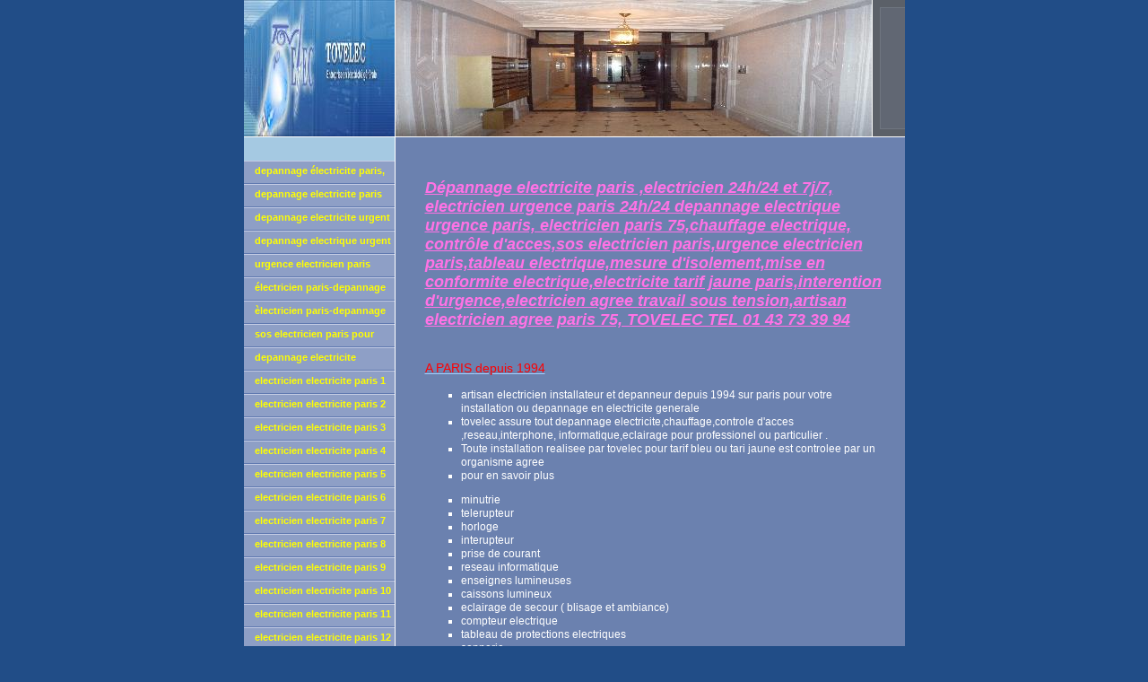

--- FILE ---
content_type: text/html
request_url: http://depannage-electricite-paris.com/292.html
body_size: 7141
content:

<!DOCTYPE html
  PUBLIC "-//W3C//DTD HTML 4.01 Transitional//EN" "http://www.w3.org/TR/html4/loose.dtd">
<html><head>
      <meta http-equiv="Content-Type" content="text/html; charset=UTF-8">
   <meta name="author" content="DEPANNAGE ELECTRICITE PARIS TOVELEC"><meta name="description" content="depannage électricite paris ,électricien paris,depannage electrique paris,urgent 24/24,artisan electricien paris,chauffage electrique, ,intervention,urgence paris 24h/24,7j/7,sos electrien paris 75020"><meta name="keywords" content="depannage électricite paris,ELECTRICIEN PARIS,depanneur electricien ,artisan,électricien,tableau électrique, électricite generale paris,urgence,urgent,24/24 paris 1,2,3,4,5,6,7,8,9,10,11,12,13,14,15,16,17,18,19,20,75020 tarif jaune,artisan électricien agrée ,électricien habilite a travailler sous tension,électricien qualifelec,installation électricite et électrique ,chauffage électrique,depannage électricite paris et artisan électricien paris,depannage électricite paris,depannage électrique paris ,depannage paris 75....,électricien installateur sur paris 75....et dans les depatements..,92...,93...,94.. et installation de climatisation ,depannage et installation de controle d'acces ,installation et depannage de serrure,serurerie,vigik,interphone,visiophone,clavier codes,chauffage,circulateur,chaudiere,compteur electrique,tableau electrique,boitier electrique,disjoncteur,fusible,eclairage personalise,depannage paris jour et nuit,depannage 24/24,depannage electricite paris 75001 à 7502"><title>paris 15 15em electricien depannage 24h/24 urgence - depannage electricite paris urgence electricien sos depannage paris</title><link rel="stylesheet" type="text/css" media="all" href="main.css"><link rel="stylesheet" type="text/css" media="all" href="colorschemes/colorscheme5/colorscheme.css"><link rel="stylesheet" type="text/css" media="all" href="style.css"><script type="text/javascript" src="live_tinc.js"></script></head><body id="main_body"><div id="container"><div id="header"><div id="logo"><a href="index.html"></a></div><div id="key_visual"></div></div><div id="main_container"><div id="left_column_container"><div id="main_nav_container"><ul id="main_nav_list"><li><a class="main_nav_item" shape="rect" href="index.html">depannage électricite paris, service intervention 24h/24</a></li><li><a class="main_nav_item" shape="rect" href="92.html">depannage electricite paris</a></li><li><a class="main_nav_item" shape="rect" href="95.html">depannage electricite urgent paris</a></li><li><a class="main_nav_item" shape="rect" href="96.html">depannage electrique urgent paris</a></li><li><a class="main_nav_item" shape="rect" href="93.html">urgence electricien paris depannage electrique urgent</a></li><li><a class="main_nav_item" shape="rect" href="49.html">électricien paris-depannage electricite urgence paris</a></li><li><a class="main_nav_item" shape="rect" href="15.html">èlectricien paris-depannage electrique urgent paris</a></li><li><a class="main_nav_item" shape="rect" href="94.html">sos electricien paris pour depannage</a></li><li><a class="main_nav_item" shape="rect" href="2.html">depannage electricite electricien urgence paris 24/24</a></li><li><a class="main_nav_item" shape="rect" href="23.html">electricien electricite paris 1 depannage 24/24 paris 1er</a></li><li><a class="main_nav_item" shape="rect" href="24.html">electricien electricite paris 2 depannage 24/24 paris 2eme</a></li><li><a class="main_nav_item" shape="rect" href="25.html">electricien electricite paris 3 depannage  24/24 paris 3eme</a></li><li><a class="main_nav_item" shape="rect" href="26.html">electricien electricite paris 4 depannage paris 4eme</a></li><li><a class="main_nav_item" shape="rect" href="27.html">electricien electricite paris 5  intervention depannage  urgent  24/24 paris 5eme</a></li><li><a class="main_nav_item" shape="rect" href="29.html">electricien electricite paris 6  intervention depannage  urgent  24/24 paris 6eme</a></li><li><a class="main_nav_item" shape="rect" href="30.html">electricien electricite paris 7  intervention depannage  urgent  24/24 paris 7eme</a></li><li><a class="main_nav_item" shape="rect" href="31.html">electricien electricite paris 8  intervention depannage  urgent  24/24 paris 8eme</a></li><li><a class="main_nav_item" shape="rect" href="28.html">electricien electricite paris 9  intervention depannage  urgent  24/24 paris 9eme</a></li><li><a class="main_nav_item" shape="rect" href="32.html">electricien electricite paris 10  intervention depannage  urgent  24/24 paris 10eme</a></li><li><a class="main_nav_item" shape="rect" href="33.html">electricien electricite paris 11  intervention depannage  urgent  24/24 paris 11eme</a></li><li><a class="main_nav_item" shape="rect" href="34.html">electricien electricite paris 12  intervention depannage  urgent  24/24 paris 12eme</a></li><li><a class="main_nav_item" shape="rect" href="35.html">electricien electricite paris 13  intervention depannage  urgent  24/24 paris 13eme</a></li><li><a class="main_nav_item" shape="rect" href="36.html">electricien electricite paris 14  intervention depannage  urgent  24/24 paris 14eme</a></li><li><a class="main_nav_item" shape="rect" href="37.html">electricien electricite paris 15  intervention depannage  urgent  24/24 paris 15eme</a></li><li><a class="main_nav_item" shape="rect" href="38.html">electricien electricite paris 16  intervention depannage  urgent  24/24 paris 16eme</a></li><li><a class="main_nav_item" shape="rect" href="39.html">electricien electricite paris 17  intervention depannage  urgent  24/24 paris 17eme</a></li><li><a class="main_nav_item" shape="rect" href="40.html">electricien electricite paris 18  intervention depannage  urgent  24/24 paris 18eme</a></li><li><a class="main_nav_item" shape="rect" href="41.html">electricien electricite paris 19  intervention depannage  urgent  24/24 paris 19eme</a></li><li><a class="main_nav_item" shape="rect" href="42.html">electricien electricite paris 20  intervention depannage  urgent  24/24 paris 20eme</a></li><li><a class="main_nav_item" shape="rect" href="91.html">depannage electricite electricien paris</a></li><li><a class="main_nav_item" shape="rect" href="1.html">depannage electricite electricien paris 1</a></li><li><a class="main_nav_item" shape="rect" href="3.html">depannage electricite electricien paris 2</a></li><li><a class="main_nav_item" shape="rect" href="4.html">depannage electricite electricien paris 3</a></li><li><a class="main_nav_item" shape="rect" href="5.html">depannage electricite electricien paris 4</a></li><li><a class="main_nav_item" shape="rect" href="6.html">depannage electricite electricien paris 5</a></li><li><a class="main_nav_item" shape="rect" href="7.html">depannage electricite electricien paris 6</a></li><li><a class="main_nav_item" shape="rect" href="8.html">depannage electricite electricien paris 7</a></li><li><a class="main_nav_item" shape="rect" href="9.html">depannage electricite electricien paris 8</a></li><li><a class="main_nav_item" shape="rect" href="10.html">depannage electricite electricien paris 9</a></li><li><a class="main_nav_item" shape="rect" href="11.html">depannage electricite electricien paris 10</a></li><li><a class="main_nav_item" shape="rect" href="12.html">depannage electricite electricien paris 11</a></li><li><a class="main_nav_item" shape="rect" href="13.html">depannage electricite electricien paris 12</a></li><li><a class="main_nav_item" shape="rect" href="14.html">depannage electricite electricien paris 13</a></li><li><a class="main_nav_item" shape="rect" href="16.html">depannage electricite electricien paris 14</a></li><li><a class="main_nav_item" shape="rect" href="17.html">depannage electricite electricien paris 15</a></li><li><a class="main_nav_item" shape="rect" href="18.html">depannage electricite electricien paris 16</a></li><li><a class="main_nav_item" shape="rect" href="19.html">depannage electricite electricien paris 17</a></li><li><a class="main_nav_item" shape="rect" href="20.html">depannage electricite electricien paris 18</a></li><li><a class="main_nav_item" shape="rect" href="21.html">depannage electricite electricien paris 19</a></li><li><a class="main_nav_item" shape="rect" href="22.html">depannage electricite electricien paris 20</a></li><li><a class="main_nav_item" shape="rect" href="380.html">electricien depannage urgent paris intervention 24/24</a></li><li><a class="main_nav_item" shape="rect" href="57.html">electricien depannage urgent paris 1</a></li><li><a class="main_nav_item" shape="rect" href="64.html">electricien depannage urgent paris 2</a></li><li><a class="main_nav_item" shape="rect" href="65.html">electricien depannage urgent paris 3</a></li><li><a class="main_nav_item" shape="rect" href="66.html">electricien depannage urgent paris 4</a></li><li><a class="main_nav_item" shape="rect" href="67.html">electricien depannage urgent paris 5</a></li><li><a class="main_nav_item" shape="rect" href="68.html">electricien depannage urgent  paris 6</a></li><li><a class="main_nav_item" shape="rect" href="69.html">electricien depannage urgent paris 7</a></li><li><a class="main_nav_item" shape="rect" href="70.html">electricien depannage urgent paris 8</a></li><li><a class="main_nav_item" shape="rect" href="71.html">electricien depannage urgent paris 9</a></li><li><a class="main_nav_item" shape="rect" href="72.html">electricien depannage urgent paris 10</a></li><li><a class="main_nav_item" shape="rect" href="73.html">electricien depannage urgent paris 11</a></li><li><a class="main_nav_item" shape="rect" href="74.html">electricien depannage urgent paris 12</a></li><li><a class="main_nav_item" shape="rect" href="75.html">electricien depannage urgent paris 13</a></li><li><a class="main_nav_item" shape="rect" href="76.html">electricien depannage urgent paris 14</a></li><li><a class="main_nav_item" shape="rect" href="77.html">electricien depannage urgent paris 15</a></li><li><a class="main_nav_item" shape="rect" href="78.html">electricien depannage urgent paris 16</a></li><li><a class="main_nav_item" shape="rect" href="79.html">electricien depannage urgent paris 17</a></li><li><a class="main_nav_item" shape="rect" href="80.html">electricien depannage urgent paris 18</a></li><li><a class="main_nav_item" shape="rect" href="81.html">electricien depannage urgent paris 19</a></li><li><a class="main_nav_item" shape="rect" href="82.html">electricien depannage urgent paris 20</a></li><li><a class="main_nav_item" shape="rect" href="548.html">electricien paris specialiste materiel LEGRAND</a></li><li><a class="main_nav_item" shape="rect" href="381.html">electricien paris specialiste materiel LEGRAND</a></li><li><a class="main_nav_item" shape="rect" href="382.html">electricien paris 1 specialiste materiel LEGRAND</a></li><li><a class="main_nav_item" shape="rect" href="383.html">electricien paris 2 specialiste materiel LEGRAND</a></li><li><a class="main_nav_item" shape="rect" href="384.html">electricien paris 3 specialiste materiel LEGRAND</a></li><li><a class="main_nav_item" shape="rect" href="385.html">electricien paris 4 specialiste materiel LEGRAND</a></li><li><a class="main_nav_item" shape="rect" href="386.html">electricien paris 5 specialiste materiel LEGRAND</a></li><li><a class="main_nav_item" shape="rect" href="387.html">electricien paris 6 specialiste materiel LEGRAND</a></li><li><a class="main_nav_item" shape="rect" href="388.html">electricien paris 7 specialiste materiel LEGRAND</a></li><li><a class="main_nav_item" shape="rect" href="389.html">electricien paris 8 specialiste materiel LEGRAND</a></li><li><a class="main_nav_item" shape="rect" href="390.html">electricien paris 10 specialiste materiel LEGRAND</a></li><li><a class="main_nav_item" shape="rect" href="391.html">electricien paris 11 specialiste materiel LEGRAND</a></li><li><a class="main_nav_item" shape="rect" href="392.html">electricien paris 12 specialiste materiel LEGRAND</a></li><li><a class="main_nav_item" shape="rect" href="393.html">electricien paris 13 specialiste materiel LEGRAND</a></li><li><a class="main_nav_item" shape="rect" href="394.html">electricien paris 14 specialiste materiel LEGRAND</a></li><li><a class="main_nav_item" shape="rect" href="395.html">electricien paris 15 specialiste materiel LEGRAND</a></li><li><a class="main_nav_item" shape="rect" href="396.html">electricien paris 16 specialiste materiel LEGRAND</a></li><li><a class="main_nav_item" shape="rect" href="397.html">electricien paris 17 specialiste materiel LEGRAND</a></li><li><a class="main_nav_item" shape="rect" href="398.html">electricien paris 18 specialiste materiel LEGRAND</a></li><li><a class="main_nav_item" shape="rect" href="399.html">electricien paris 19 specialiste materiel LEGRAND</a></li><li><a class="main_nav_item" shape="rect" href="400.html">electricien paris 20  specialiste materiel LEGRAND</a></li><li><a class="main_nav_item" shape="rect" href="550.html">urgence electricien paris</a></li><li><a class="main_nav_item" shape="rect" href="62.html">urgence electricien paris 1</a></li><li><a class="main_nav_item" shape="rect" href="159.html">urgence electricien paris 2</a></li><li><a class="main_nav_item" shape="rect" href="160.html">urgence electricien paris 3</a></li><li><a class="main_nav_item" shape="rect" href="161.html">urgence electricien paris 4</a></li><li><a class="main_nav_item" shape="rect" href="162.html">urgence electricien paris 5</a></li><li><a class="main_nav_item" shape="rect" href="163.html">urgence electricien paris 6</a></li><li><a class="main_nav_item" shape="rect" href="164.html">urgence electricien paris 7</a></li><li><a class="main_nav_item" shape="rect" href="165.html">urgence electricien paris 8</a></li><li><a class="main_nav_item" shape="rect" href="166.html">urgence electricien paris 9</a></li><li><a class="main_nav_item" shape="rect" href="167.html">urgence electricien paris 10</a></li><li><a class="main_nav_item" shape="rect" href="168.html">urgence electricien paris 11</a></li><li><a class="main_nav_item" shape="rect" href="169.html">urgence electricien paris 12</a></li><li><a class="main_nav_item" shape="rect" href="170.html">urgence electricien paris 13</a></li><li><a class="main_nav_item" shape="rect" href="171.html">urgence electricien paris 14</a></li><li><a class="main_nav_item" shape="rect" href="172.html">urgence electricien paris 15</a></li><li><a class="main_nav_item" shape="rect" href="173.html">urgence electricien paris 16</a></li><li><a class="main_nav_item" shape="rect" href="174.html">urgence electricien paris 17</a></li><li><a class="main_nav_item" shape="rect" href="175.html">urgence electricien paris 18</a></li><li><a class="main_nav_item" shape="rect" href="176.html">urgence electricien paris 19</a></li><li><a class="main_nav_item" shape="rect" href="177.html">urgence electricien paris 20</a></li><li><a class="main_nav_item" shape="rect" href="551.html">depannage electrique paris  24h/24,7j/7</a></li><li><a class="main_nav_item" shape="rect" href="194.html">depannage electrique paris 1-1er 24/24</a></li><li><a class="main_nav_item" shape="rect" href="195.html">depannage electrique paris 2-2eme 24/24</a></li><li><a class="main_nav_item" shape="rect" href="196.html">depannage electrique paris 3-3eme  24/24</a></li><li><a class="main_nav_item" shape="rect" href="197.html">depannage electrique paris 4-4eme  24/24</a></li><li><a class="main_nav_item" shape="rect" href="198.html">depannage electrique paris 5-5eme 24/24</a></li><li><a class="main_nav_item" shape="rect" href="199.html">depannage electrique paris 6 6eme 24/24.</a></li><li><a class="main_nav_item" shape="rect" href="200.html">depannage electrique paris 7  7 eme 24/24</a></li><li><a class="main_nav_item" shape="rect" href="201.html">depannage electrique paris 8 8eme  24/24</a></li><li><a class="main_nav_item" shape="rect" href="202.html">depannage electrique paris  9 9eme  24/24</a></li><li><a class="main_nav_item" shape="rect" href="203.html">depannage electrique paris 10 10em  24h/24</a></li><li><a class="main_nav_item" shape="rect" href="204.html">depannage electrique paris 11  1eme   24/24</a></li><li><a class="main_nav_item" shape="rect" href="205.html">depannage electrique paris 12 12eme  24/24</a></li><li><a class="main_nav_item" shape="rect" href="206.html">depannage electrique paris 13  13eme  24/24</a></li><li><a class="main_nav_item" shape="rect" href="207.html">depannage electrique paris 14 14eme  24/24</a></li><li><a class="main_nav_item" shape="rect" href="208.html">depannage electrique paris 15 15eme  24/24</a></li><li><a class="main_nav_item" shape="rect" href="209.html">depannage electrique paris 16 16eme 24/24</a></li><li><a class="main_nav_item" shape="rect" href="210.html">depannage electrique paris 17 17eme  24/24</a></li><li><a class="main_nav_item" shape="rect" href="211.html">depannage electrique paris 18 18eme  24/24</a></li><li><a class="main_nav_item" shape="rect" href="212.html">depannage electrique paris 19  19eme 24/24</a></li><li><a class="main_nav_item" shape="rect" href="213.html">depannage electrique paris 20  20eme 24/24</a></li><li><a class="main_nav_item" shape="rect" href="552.html">depannage electrique paris</a></li><li><a class="main_nav_item" shape="rect" href="214.html">depannage electrique paris 1</a></li><li><a class="main_nav_item" shape="rect" href="215.html">depannage electrique paris 2</a></li><li><a class="main_nav_item" shape="rect" href="216.html">depannage electrique paris 3</a></li><li><a class="main_nav_item" shape="rect" href="217.html">depannage electrique paris 4</a></li><li><a class="main_nav_item" shape="rect" href="218.html">depannage electrique paris 5</a></li><li><a class="main_nav_item" shape="rect" href="219.html">depannage electrique paris 6</a></li><li><a class="main_nav_item" shape="rect" href="220.html">depannage electrique paris 7</a></li><li><a class="main_nav_item" shape="rect" href="221.html">depannage electrique paris 8</a></li><li><a class="main_nav_item" shape="rect" href="222.html">depannage electrique paris 9</a></li><li><a class="main_nav_item" shape="rect" href="223.html">depannage electrique paris 10</a></li><li><a class="main_nav_item" shape="rect" href="224.html">depannage electrique paris 11</a></li><li><a class="main_nav_item" shape="rect" href="225.html">depannage electrique paris 12</a></li><li><a class="main_nav_item" shape="rect" href="226.html">depannage electrique paris 13</a></li><li><a class="main_nav_item" shape="rect" href="227.html">depannage electrique paris 14</a></li><li><a class="main_nav_item" shape="rect" href="228.html">depannage electrique paris 15</a></li><li><a class="main_nav_item" shape="rect" href="229.html">depannage electrique paris 16</a></li><li><a class="main_nav_item" shape="rect" href="230.html">depannage electrique paris 17</a></li><li><a class="main_nav_item" shape="rect" href="231.html">depannage electrique paris 18</a></li><li><a class="main_nav_item" shape="rect" href="232.html">depannage electrique paris 19</a></li><li><a class="main_nav_item" shape="rect" href="233.html">depannage electrique paris 20</a></li><li><a class="main_nav_item" shape="rect" href="553.html">depannage electrique urgent paris</a></li><li><a class="main_nav_item" shape="rect" href="234.html">depannage electrique urgent paris 1</a></li><li><a class="main_nav_item" shape="rect" href="235.html">depannage electrique urgent paris 2</a></li><li><a class="main_nav_item" shape="rect" href="236.html">depannage electrique urgent paris 3</a></li><li><a class="main_nav_item" shape="rect" href="237.html">depannage electrique urgent paris 4</a></li><li><a class="main_nav_item" shape="rect" href="238.html">depannage electrique urgent paris 5</a></li><li><a class="main_nav_item" shape="rect" href="239.html">depannage electrique urgent paris 6</a></li><li><a class="main_nav_item" shape="rect" href="240.html">depannage electrique urgent paris 7</a></li><li><a class="main_nav_item" shape="rect" href="241.html">depannage electrique urgent paris 8</a></li><li><a class="main_nav_item" shape="rect" href="242.html">depannage electrique urgent paris 9</a></li><li><a class="main_nav_item" shape="rect" href="243.html">depannage electrique urgent paris 10</a></li><li><a class="main_nav_item" shape="rect" href="244.html">depannage electrique urgent paris 11</a></li><li><a class="main_nav_item" shape="rect" href="245.html">depannage electrique urgent paris 12</a></li><li><a class="main_nav_item" shape="rect" href="246.html">depannage electrique urgent paris 13</a></li><li><a class="main_nav_item" shape="rect" href="247.html">depannage electrique urgent paris 14</a></li><li><a class="main_nav_item" shape="rect" href="248.html">depannage electrique urgent paris 15</a></li><li><a class="main_nav_item" shape="rect" href="249.html">depannage electrique urgent paris 16</a></li><li><a class="main_nav_item" shape="rect" href="250.html">depannage electrique urgent paris 17</a></li><li><a class="main_nav_item" shape="rect" href="251.html">depannage electrique urgent paris 18</a></li><li><a class="main_nav_item" shape="rect" href="252.html">depannage electrique urgent paris 19</a></li><li><a class="main_nav_item" shape="rect" href="253.html">depannage electrique urgent paris 20</a></li><li><a class="main_nav_item" shape="rect" href="257.html">h24 electricien paris  depannage urgent</a></li><li><a class="main_nav_item" shape="rect" href="258.html">h24 electricien paris 1 depannage urgent</a></li><li><a class="main_nav_item" shape="rect" href="259.html">h24 electricien paris 2 depannage urgent</a></li><li><a class="main_nav_item" shape="rect" href="260.html">h24 electricien paris 3 depannage urgent</a></li><li><a class="main_nav_item" shape="rect" href="261.html">h24 electricien paris 4 depannage urgent</a></li><li><a class="main_nav_item" shape="rect" href="262.html">h24 electricien paris 5 depannage urgent</a></li><li><a class="main_nav_item" shape="rect" href="263.html">h24 electricien paris 6 depannage urgent</a></li><li><a class="main_nav_item" shape="rect" href="264.html">h24 electricien paris 7 depannage urgent</a></li><li><a class="main_nav_item" shape="rect" href="265.html">h24 electricien paris 8 depannage urgent</a></li><li><a class="main_nav_item" shape="rect" href="266.html">h24 electricien paris 9 depannage urgent</a></li><li><a class="main_nav_item" shape="rect" href="267.html">h24 electricien paris 10 depannage urgent</a></li><li><a class="main_nav_item" shape="rect" href="268.html">h24 electricien paris 11 depannage urgent</a></li><li><a class="main_nav_item" shape="rect" href="269.html">h24 electricien paris 12 depannage urgent</a></li><li><a class="main_nav_item" shape="rect" href="270.html">h24 electricien paris 13 depannage urgent</a></li><li><a class="main_nav_item" shape="rect" href="271.html">h24 electricien paris 14 depannage urgent</a></li><li><a class="main_nav_item" shape="rect" href="272.html">h24 electricien paris 15 depannage urgent</a></li><li><a class="main_nav_item" shape="rect" href="273.html">h24 electricien paris 16 depannage urgent</a></li><li><a class="main_nav_item" shape="rect" href="274.html">h24 electricien paris 17 depannage urgent</a></li><li><a class="main_nav_item" shape="rect" href="275.html">h24 electricien paris 18 depannage urgent</a></li><li><a class="main_nav_item" shape="rect" href="276.html">h24 electricien paris 19 depannage urgent</a></li><li><a class="main_nav_item" shape="rect" href="277.html">h24 electricien paris 20 depannage urgent</a></li><li><a class="main_nav_item" shape="rect" href="379.html">paris electricien depannage 24h/24 urgence</a></li><li><a class="main_nav_item" shape="rect" href="278.html">paris 1 1er electricien depannage 24h/24 urgence</a></li><li><a class="main_nav_item" shape="rect" href="279.html">paris 2 2em electricien depannage 24h/24 urgence</a></li><li><a class="main_nav_item" shape="rect" href="280.html">paris 3 3em electricien depannage 24h/24 urgence</a></li><li><a class="main_nav_item" shape="rect" href="281.html">paris 4 4em electricien depannage 24h/24 urgence</a></li><li><a class="main_nav_item" shape="rect" href="282.html">paris 5 5em electricien depannage 24h/24 urgence</a></li><li><a class="main_nav_item" shape="rect" href="283.html">paris 6 6em electricien depannage 24h/24 urgence</a></li><li><a class="main_nav_item" shape="rect" href="284.html">paris 7 7em electricien depannage 24h/24 urgence</a></li><li><a class="main_nav_item" shape="rect" href="285.html">paris 8 8 em electricien depannage 24h/24 urgence</a></li><li><a class="main_nav_item" shape="rect" href="286.html">paris 9 9em electricien depannage 24h/24 urgence</a></li><li><a class="main_nav_item" shape="rect" href="287.html">paris 10 10em electricien depannage 24h/24 urgence</a></li><li><a class="main_nav_item" shape="rect" href="288.html">paris 11 11em electricien depannage 24h/24 urgence</a></li><li><a class="main_nav_item" shape="rect" href="289.html">paris 12 12em electricien depannage 24h/24 urgence</a></li><li><a class="main_nav_item" shape="rect" href="290.html">paris 13 13em electricien depannage 24h/24 urgence</a></li><li><a class="main_nav_item" shape="rect" href="291.html">paris 14 14em electricien depannage 24h/24 urgence</a></li><li><a class="main_nav_active_item" shape="rect" href="292.html">paris 15 15em electricien depannage 24h/24 urgence</a><div id="sub_nav_container"><ul id="sub_nav_list"></ul></div></li><li><a class="main_nav_item" shape="rect" href="294.html">paris 16 16em electricien depannage 24h/24 urgence</a></li><li><a class="main_nav_item" shape="rect" href="295.html">paris 17 17em electricien depannage 24h/24 urgence</a></li><li><a class="main_nav_item" shape="rect" href="296.html">paris 18 18em electricien depannage 24h/24 urgence</a></li><li><a class="main_nav_item" shape="rect" href="297.html">paris 19 19em electricien depannage 24h/24 urgence</a></li><li><a class="main_nav_item" shape="rect" href="298.html">paris 20 20em electricien depannage 24h/24 urgence</a></li><li><a class="main_nav_item" shape="rect" href="254.html">electricien paris service depannage nuit 7/7</a></li><li><a class="main_nav_item" shape="rect" href="299.html">electricien paris 1 service depannage nuit 7/7</a></li><li><a class="main_nav_item" shape="rect" href="255.html">electricien paris 2 service depannage nuit 7/7</a></li><li><a class="main_nav_item" shape="rect" href="256.html">electricien paris 3 service depannage nuit 7/7</a></li><li><a class="main_nav_item" shape="rect" href="300.html">electricien paris 4 service depannage nuit 7/7</a></li><li><a class="main_nav_item" shape="rect" href="301.html">electricien paris 5 service depannage nuit 7/7</a></li><li><a class="main_nav_item" shape="rect" href="302.html">electricien paris 6 service depannage nuit 7/7</a></li><li><a class="main_nav_item" shape="rect" href="303.html">electricien paris 7 service depannage nuit 7/7</a></li><li><a class="main_nav_item" shape="rect" href="304.html">electricien paris 8 service depannage nuit 7/7</a></li><li><a class="main_nav_item" shape="rect" href="305.html">electricien paris 8 service depannage nuit 7/7</a></li><li><a class="main_nav_item" shape="rect" href="306.html">electricien paris 10 service depannage nuit 7/7</a></li><li><a class="main_nav_item" shape="rect" href="307.html">electricien paris 11 service depannage nuit 7/7</a></li><li><a class="main_nav_item" shape="rect" href="308.html">electricien paris 12 service depannage nuit 7/7</a></li><li><a class="main_nav_item" shape="rect" href="309.html">electricien paris 13 service depannage nuit 7/7</a></li><li><a class="main_nav_item" shape="rect" href="310.html">electricien paris 14 service depannage nuit 7/7</a></li><li><a class="main_nav_item" shape="rect" href="311.html">electricien paris 15 service depannage nuit 7/7</a></li><li><a class="main_nav_item" shape="rect" href="408.html">electricien paris 16 service depannage nuit 7/7</a></li><li><a class="main_nav_item" shape="rect" href="313.html">electricien paris 17 service depannage nuit 7/7</a></li><li><a class="main_nav_item" shape="rect" href="314.html">electricien paris 18 service depannage nuit 7/7</a></li><li><a class="main_nav_item" shape="rect" href="315.html">electricien paris 19 service depannage nuit 7/7</a></li><li><a class="main_nav_item" shape="rect" href="316.html">electricien paris 20 service depannage nuit 7/7</a></li><li><a class="main_nav_item" shape="rect" href="55.html">artisan electricien paris 75</a></li><li><a class="main_nav_item" shape="rect" href="317.html">artisan electricien paris 1 75001</a></li><li><a class="main_nav_item" shape="rect" href="318.html">artisan electricien paris 2 75002</a></li><li><a class="main_nav_item" shape="rect" href="319.html">artisan electricien paris 3 75003</a></li><li><a class="main_nav_item" shape="rect" href="320.html">artisan electricien paris 4 75004</a></li><li><a class="main_nav_item" shape="rect" href="321.html">artisan electricien paris 5 75005</a></li><li><a class="main_nav_item" shape="rect" href="322.html">artisan electricien paris 6 75006</a></li><li><a class="main_nav_item" shape="rect" href="323.html">artisan electricien paris 7 75007</a></li><li><a class="main_nav_item" shape="rect" href="324.html">artisan electricien paris 8 75008</a></li><li><a class="main_nav_item" shape="rect" href="325.html">artisan electricien paris 9 75009</a></li><li><a class="main_nav_item" shape="rect" href="326.html">artisan electricien paris 10  75010</a></li><li><a class="main_nav_item" shape="rect" href="327.html">artisan electricien paris 11  75011</a></li><li><a class="main_nav_item" shape="rect" href="328.html">artisan electricien paris 12  75012</a></li><li><a class="main_nav_item" shape="rect" href="329.html">artisan electricien paris 13  75013</a></li><li><a class="main_nav_item" shape="rect" href="330.html">artisan electricien paris 14  75014</a></li><li><a class="main_nav_item" shape="rect" href="331.html">artisan electricien paris 15  75015</a></li><li><a class="main_nav_item" shape="rect" href="332.html">artisan electricien paris 16  75016</a></li><li><a class="main_nav_item" shape="rect" href="333.html">artisan electricien paris 17  75017</a></li><li><a class="main_nav_item" shape="rect" href="334.html">artisan electricien paris 18  75018</a></li><li><a class="main_nav_item" shape="rect" href="335.html">artisan electricien paris 19  75019</a></li><li><a class="main_nav_item" shape="rect" href="355.html">artisan electricien paris 20  75020</a></li><li><a class="main_nav_item" shape="rect" href="358.html">electricien agree paris installation et depannage</a></li><li><a class="main_nav_item" shape="rect" href="359.html">electricien agree paris 1 installation et depannage</a></li><li><a class="main_nav_item" shape="rect" href="360.html">electricien agree paris 2 installation et depannage</a></li><li><a class="main_nav_item" shape="rect" href="361.html">electricien agree paris 3  installation et depannage</a></li><li><a class="main_nav_item" shape="rect" href="362.html">electricien agree paris 4  installation et depannage</a></li><li><a class="main_nav_item" shape="rect" href="363.html">electricien agree paris 5  installation et depannage</a></li><li><a class="main_nav_item" shape="rect" href="364.html">electricien agree paris 6  installation et depannage</a></li><li><a class="main_nav_item" shape="rect" href="365.html">electricien agree paris 7 installation et depannage</a></li><li><a class="main_nav_item" shape="rect" href="366.html">electricien agree paris 8  installation et depannage</a></li><li><a class="main_nav_item" shape="rect" href="367.html">electricien agree paris 9  installation et depannage</a></li><li><a class="main_nav_item" shape="rect" href="368.html">electricien agree paris 10  installation et depannage</a></li><li><a class="main_nav_item" shape="rect" href="369.html">electricien agree paris 11  installation et depannage</a></li><li><a class="main_nav_item" shape="rect" href="370.html">electricien agree paris 12  installation et depannage</a></li><li><a class="main_nav_item" shape="rect" href="371.html">electricien agree paris 13  installation et depannage</a></li><li><a class="main_nav_item" shape="rect" href="372.html">electricien agree paris 14  installation et depannage</a></li><li><a class="main_nav_item" shape="rect" href="373.html">electricien agree paris 15  installation et depannage</a></li><li><a class="main_nav_item" shape="rect" href="374.html">electricien agree paris 16  installation et depannage</a></li><li><a class="main_nav_item" shape="rect" href="375.html">electricien agree paris 17  installation et depannage</a></li><li><a class="main_nav_item" shape="rect" href="376.html">electricien agree paris 18  installation et depannage</a></li><li><a class="main_nav_item" shape="rect" href="377.html">electricien agree paris 19  installation et depannage</a></li><li><a class="main_nav_item" shape="rect" href="378.html">electricien agree paris 20  installation et depannage</a></li><li><a class="main_nav_item" shape="rect" href="555.html">depannage electricite paris</a></li><li><a class="main_nav_item" shape="rect" href="412.html">depannage electricite paris 1 - 1er</a></li><li><a class="main_nav_item" shape="rect" href="413.html">depannage electricite paris 2 - 2eme</a></li><li><a class="main_nav_item" shape="rect" href="414.html">depannage electricite paris 3 - 3eme</a></li><li><a class="main_nav_item" shape="rect" href="415.html">depannage electricite paris 4 - 4eme</a></li><li><a class="main_nav_item" shape="rect" href="416.html">depannage electricite paris 5 - 5eme</a></li><li><a class="main_nav_item" shape="rect" href="417.html">depannage electricite paris 6 - 6eme</a></li><li><a class="main_nav_item" shape="rect" href="418.html">depannage electricite paris 7 - 7eme</a></li><li><a class="main_nav_item" shape="rect" href="419.html">depannage electricite paris 8 - 8eme</a></li><li><a class="main_nav_item" shape="rect" href="420.html">depannage electricite paris 9 - 9eme</a></li><li><a class="main_nav_item" shape="rect" href="421.html">depannage electricite paris 10 - 10eme</a></li><li><a class="main_nav_item" shape="rect" href="422.html">depannage electricite paris 11 - 11eme</a></li><li><a class="main_nav_item" shape="rect" href="423.html">depannage electricite paris 12 - 12eme</a></li><li><a class="main_nav_item" shape="rect" href="424.html">depannage electricite paris 13 - 13eme</a></li><li><a class="main_nav_item" shape="rect" href="425.html">depannage electricite paris 14 - 14eme</a></li><li><a class="main_nav_item" shape="rect" href="426.html">depannage electricite paris 15 - 15eme</a></li><li><a class="main_nav_item" shape="rect" href="427.html">depannage electricite paris 16 - 16eme</a></li><li><a class="main_nav_item" shape="rect" href="428.html">depannage electricite paris 17 - 17eme</a></li><li><a class="main_nav_item" shape="rect" href="429.html">depannage electricite paris 18 - 18eme</a></li><li><a class="main_nav_item" shape="rect" href="430.html">depannage electricite paris 19 - 19eme</a></li><li><a class="main_nav_item" shape="rect" href="431.html">depannage electricite paris 20 - 20eme</a></li><li><a class="main_nav_item" shape="rect" href="54.html">electricite generale paris 75</a></li><li><a class="main_nav_item" shape="rect" href="453.html">electricite generale paris 1 - 1er - 75001</a></li><li><a class="main_nav_item" shape="rect" href="454.html">electricite generale paris 2 - 2eme - 75002</a></li><li><a class="main_nav_item" shape="rect" href="455.html">electricite generale paris 3 - 3eme - 75003</a></li><li><a class="main_nav_item" shape="rect" href="456.html">electricite generale paris 4 - 4eme - 75004</a></li><li><a class="main_nav_item" shape="rect" href="457.html">electricite generale paris 5 - 5eme - 75005</a></li><li><a class="main_nav_item" shape="rect" href="458.html">electricite generale paris 6 - 6eme - 75006</a></li><li><a class="main_nav_item" shape="rect" href="459.html">electricite generale paris 7 - 7emee - 75007</a></li><li><a class="main_nav_item" shape="rect" href="460.html">electricite generale paris 8 - 8eme - 75008</a></li><li><a class="main_nav_item" shape="rect" href="461.html">electricite generale paris 9 - 9eme - 75009</a></li><li><a class="main_nav_item" shape="rect" href="462.html">electricite generale paris 10 - 10eme - 75010</a></li><li><a class="main_nav_item" shape="rect" href="463.html">electricite generale paris 11 - 11eme - 75011</a></li><li><a class="main_nav_item" shape="rect" href="464.html">electricite generale paris 12 - 12eme - 75012</a></li><li><a class="main_nav_item" shape="rect" href="465.html">electricite generale paris 13 - 13eme - 75013</a></li><li><a class="main_nav_item" shape="rect" href="466.html">electricite generale paris 14 - 14eme - 75014</a></li><li><a class="main_nav_item" shape="rect" href="467.html">electricite generale paris 15 - 15eme - 75015</a></li><li><a class="main_nav_item" shape="rect" href="468.html">electricite generale paris 16 - 16eme - 75016</a></li><li><a class="main_nav_item" shape="rect" href="469.html">electricite generale paris 17 - 17eme - 75017</a></li><li><a class="main_nav_item" shape="rect" href="470.html">electricite generale paris 18 - 18eme - 75018</a></li><li><a class="main_nav_item" shape="rect" href="471.html">electricite generale paris 19 - 19eme - 75019</a></li><li><a class="main_nav_item" shape="rect" href="472.html">electricite generale paris 20 - 20eme - 75020</a></li><li><a class="main_nav_item" shape="rect" href="401.html">chauffage electrique paris 75 depannage-installation</a></li><li><a class="main_nav_item" shape="rect" href="53.html">chauffage electrique paris 1 - 1er - 75001,depannage-installation</a></li><li><a class="main_nav_item" shape="rect" href="402.html">chauffage electrique paris 2 - 2eme - 75002depannage-installation</a></li><li><a class="main_nav_item" shape="rect" href="403.html">chauffage electrique paris 3 - 3eme - 75003,depannage-installation</a></li><li><a class="main_nav_item" shape="rect" href="404.html">chauffage electrique paris 4 - 4eme - 75004,depannage-installation</a></li><li><a class="main_nav_item" shape="rect" href="405.html">chauffage electrique paris 5 - 5eme - 75005 depannage installation</a></li><li><a class="main_nav_item" shape="rect" href="406.html">chauffage electrique paris 6 -  6eme - 75006 depannage  installation</a></li><li><a class="main_nav_item" shape="rect" href="407.html">chauffage electrique paris 7 - 7eme - 75007 depannage installation</a></li><li><a class="main_nav_item" shape="rect" href="474.html">chauffage electrique paris 8 - 8eme - 75008 depannage ou installation24h/24 et 7j/7</a></li><li><a class="main_nav_item" shape="rect" href="475.html">chauffage electrique paris 9 - 9eme - 75009  depannage ou installation24h/24 et 7j/7</a></li><li><a class="main_nav_item" shape="rect" href="476.html">chauffage electrique paris 10 - 10eme - 75010 depannage ou installation24h/24 et 7j/7</a></li><li><a class="main_nav_item" shape="rect" href="477.html">chauffage electrique paris 11 - 11eme - 75011 depannage ou installation24h/24 et 7j/7</a></li><li><a class="main_nav_item" shape="rect" href="478.html">chauffage electrique paris 12 - 12eme - 75012 depannage ou installation24h/24 et 7j/7</a></li><li><a class="main_nav_item" shape="rect" href="479.html">chauffage electrique paris 13 - 13eme - 75013 depannage ou installation24h/24 et 7j/7</a></li><li><a class="main_nav_item" shape="rect" href="480.html">chauffage electrique paris 14 - 14eme - 75014 depannage ou installation24h/24 et 7j/7</a></li><li><a class="main_nav_item" shape="rect" href="481.html">chauffage electrique paris 15 - 15eme - 75015 depannage ou installation24h/24 et 7j/7</a></li><li><a class="main_nav_item" shape="rect" href="482.html">chauffage electrique paris 16 - 16eme - 75016 depannage ou installation24h/24 et 7j/7</a></li><li><a class="main_nav_item" shape="rect" href="483.html">chauffage electrique paris 17 - 17eme - 75017 depannage ou installation24h/24 et 7j/7</a></li><li><a class="main_nav_item" shape="rect" href="484.html">chauffage electrique paris 18 - 18eme - 75018 depannage ou installation24h/24 et 7j/7</a></li><li><a class="main_nav_item" shape="rect" href="485.html">chauffage electrique paris 19 - 19eme - 75019 depannage ou installation24h/24 et 7j/7</a></li><li><a class="main_nav_item" shape="rect" href="486.html">chauffage electrique paris 20 - 20eme - 75020 depannage ou installation24h/24 et 7j/7</a></li><li><a class="main_nav_item" shape="rect" href="51.html">paris centre electricien ,24h/24 et 7j/7,depannage urgent electricite</a></li><li><a class="main_nav_item" shape="rect" href="556.html">paris electricien  24h/24 et 7j/7,depannage urgent electricite</a></li><li><a class="main_nav_item" shape="rect" href="487.html">paris 1 - 1er electricien ,24h/24 et 7j/7,depannage urgent electricite</a></li><li><a class="main_nav_item" shape="rect" href="488.html">paris 2 - 2em electricien ,24h/24 et 7j/7,depannage urgent electricite</a></li><li><a class="main_nav_item" shape="rect" href="489.html">paris 3 - 3em  electricien ,24h/24 et 7j/7,depannage urgent electricite</a></li><li><a class="main_nav_item" shape="rect" href="490.html">paris 4 - 4em electricien ,24h/24 et 7j/7,depannage urgent electricite</a></li><li><a class="main_nav_item" shape="rect" href="491.html">paris 5 - 5em electricien ,24h/24 et 7j/7,depannage urgent electricite</a></li><li><a class="main_nav_item" shape="rect" href="492.html">paris 6 - 6em electricien ,24h/24 et 7j/7,depannage urgent electricite</a></li><li><a class="main_nav_item" shape="rect" href="493.html">paris 7 - 7em  electricien ,24h/24 et 7j/7,depannage urgent electricite</a></li><li><a class="main_nav_item" shape="rect" href="494.html">paris 8 - 8em electricien ,24h/24 et 7j/7,depannage urgent electricite</a></li><li><a class="main_nav_item" shape="rect" href="495.html">paris 9 - 9em electricien ,24h/24 et 7j/7,depannage urgent electricite</a></li><li><a class="main_nav_item" shape="rect" href="496.html">paris 10 - 10em electricien ,24h/24 et 7j/7,depannage urgent electricite</a></li><li><a class="main_nav_item" shape="rect" href="497.html">paris 11 - 11em electricien ,24h/24 et 7j/7,depannage urgent electricite</a></li><li><a class="main_nav_item" shape="rect" href="498.html">paris 12 - 12em electricien ,24h/24 et 7j/7,depannage urgent electricite</a></li><li><a class="main_nav_item" shape="rect" href="499.html">paris 13 - 13em electricien ,24h/24 et 7j/7,depannage urgent electricite</a></li><li><a class="main_nav_item" shape="rect" href="500.html">paris 14 - 14em electricien ,24h/24 et 7j/7,depannage urgent electricite</a></li><li><a class="main_nav_item" shape="rect" href="501.html">paris 15 - 15em electricien ,24h/24 et 7j/7,depannage urgent electricite</a></li><li><a class="main_nav_item" shape="rect" href="502.html">paris 16 - 16em electricien ,24h/24 et 7j/7,depannage urgent electricite</a></li><li><a class="main_nav_item" shape="rect" href="503.html">paris 17 - 17em electricien ,24h/24 et 7j/7,depannage urgent electricite</a></li><li><a class="main_nav_item" shape="rect" href="504.html">paris 18  - 18em electricien ,24h/24 et 7j/7,depannage urgent electricite</a></li><li><a class="main_nav_item" shape="rect" href="505.html">paris 19 - 19em  electricien ,24h/24 et 7j/7,depannage urgent electricite</a></li><li><a class="main_nav_item" shape="rect" href="506.html">paris 20 - 20em electricien ,24h/24 et 7j/7,depannage urgent electricite</a></li><li><a class="main_nav_item" shape="rect" href="432.html">depannage electricite paris centre</a></li><li><a class="main_nav_item" shape="rect" href="50.html">urgence electricien paris  24h/24 et 7j/7 depannage intervention urgente electricite.</a></li><li><a class="main_nav_item" shape="rect" href="507.html">urgence electricien paris 1 - 1er 24h/24 et 7j/7 depannage intervention urgente electricite.</a></li><li><a class="main_nav_item" shape="rect" href="508.html">urgence electricien paris 2 - 2em 24h/24 et 7j/7 depannage intervention urgente electricite.</a></li><li><a class="main_nav_item" shape="rect" href="509.html">urgence electricien paris 3 - 3em  24h/24 et 7j/7 depannage intervention urgente electricite.</a></li><li><a class="main_nav_item" shape="rect" href="510.html">urgence electricien paris 4 - 4em  24h/24 et 7j/7 depannage intervention urgente electricite.</a></li><li><a class="main_nav_item" shape="rect" href="511.html">urgence electricien paris 5 - 5em 24h/24 et 7j/7 depannage intervention urgente electricite.</a></li><li><a class="main_nav_item" shape="rect" href="512.html">urgence electricien paris 6 - 6em 24h/24 et 7j/7 depannage intervention urgente electricite.</a></li><li><a class="main_nav_item" shape="rect" href="513.html">urgence electricien paris 7 - 7em  24h/24 et 7j/7 depannage intervention urgente electricite.</a></li><li><a class="main_nav_item" shape="rect" href="514.html">urgence electricien paris 8 - 8em 24h/24 et 7j/7 depannage intervention urgente electricite.</a></li><li><a class="main_nav_item" shape="rect" href="515.html">urgence electricien paris 9 - 9em 24h/24 et 7j/7 depannage intervention urgente electricite.</a></li><li><a class="main_nav_item" shape="rect" href="516.html">urgence electricien paris 10 - 10em 24h/24 et 7j/7 depannage intervention urgente electricite.</a></li><li><a class="main_nav_item" shape="rect" href="517.html">urgence electricien paris 11 - 11em 24h/24 et 7j/7 depannage intervention urgente electricite.</a></li><li><a class="main_nav_item" shape="rect" href="518.html">urgence electricien paris 12 - 12em  24h/24 et 7j/7 depannage intervention urgente electricite.</a></li><li><a class="main_nav_item" shape="rect" href="519.html">urgence electricien paris 13 - 13em 24h/24 et 7j/7 depannage intervention urgente electricite.</a></li><li><a class="main_nav_item" shape="rect" href="520.html">urgence electricien paris 14 - 14em 24h/24 et 7j/7 depannage intervention urgente electricite.</a></li><li><a class="main_nav_item" shape="rect" href="521.html">urgence electricien paris 15 - 15em 24h/24 et 7j/7 depannage intervention urgente electricite.</a></li><li><a class="main_nav_item" shape="rect" href="522.html">urgence electricien paris 16 - 16em 24h/24 et 7j/7 depannage intervention urgente electricite.</a></li><li><a class="main_nav_item" shape="rect" href="523.html">urgence electricien paris 17 - 17em 24h/24 et 7j/7 depannage intervention urgente electricite.</a></li><li><a class="main_nav_item" shape="rect" href="524.html">urgence electricien paris 18 - 18em 24h/24 et 7j/7 depannage intervention urgente electricite.</a></li><li><a class="main_nav_item" shape="rect" href="525.html">urgence electricien paris 19 - 19em 24h/24 et 7j/7 depannage intervention urgente electricite.</a></li><li><a class="main_nav_item" shape="rect" href="526.html">urgence electricien paris 20 - 20em 24h/24 et 7j/7 depannage intervention urgente electricite.</a></li><li><a class="main_nav_item" shape="rect" href="527.html">7/7 et 24/24 electricien paris depannage urgence electrique intervention 24h/24 et 7j/7 urgent</a></li><li><a class="main_nav_item" shape="rect" href="528.html">7/7 et 24/24 electricien paris 1 - 1er,75001 depannage urgence electrique intervention 24h/24 et 7j/7 urgent</a></li><li><a class="main_nav_item" shape="rect" href="529.html">7/7 et 24/24 electricien paris 2 - 2em,75002depannage urgence electrique intervention 24h/24 et 7j/7 urgent</a></li><li><a class="main_nav_item" shape="rect" href="530.html">7/7 et 24/24 electricien paris 3 - 3em,75003 depannage urgence electrique intervention 24h/24 et 7j/7 urgent</a></li><li><a class="main_nav_item" shape="rect" href="531.html">7/7 et 24/24 electricien paris 4 - 4em depannage urgence electrique intervention 24h/24 et 7j/7 urgent</a></li><li><a class="main_nav_item" shape="rect" href="532.html">7/7 et 24/24 electricien paris 5 - 5 em depannage urgence electrique intervention 24h/24 et 7j/7 urgent</a></li><li><a class="main_nav_item" shape="rect" href="533.html">7/7 et 24/24 electricien paris 6 - 6em depannage urgence electrique intervention 24h/24 et 7j/7 urgent</a></li><li><a class="main_nav_item" shape="rect" href="534.html">7/7 et 24/24 electricien paris 7 - 7em depannage urgence electrique intervention 24h/24 et 7j/7 urgent</a></li><li><a class="main_nav_item" shape="rect" href="535.html">7/7 et 24/24 electricien paris 8 - 8em depannage urgence electrique intervention 24h/24 et 7j/7 urgent</a></li><li><a class="main_nav_item" shape="rect" href="536.html">7/7 et 24/24 electricien paris 9 - 9em depannage urgence electrique intervention 24h/24 et 7j/7 urgent</a></li><li><a class="main_nav_item" shape="rect" href="537.html">7/7 et 24/24 electricien paris 10 - 10em depannage urgence electrique intervention 24h/24 et 7j/7 urgent</a></li><li><a class="main_nav_item" shape="rect" href="538.html">7/7 et 24/24 electricien paris 11 - 11em depannage urgence electrique intervention 24h/24 et 7j/7 urgent</a></li><li><a class="main_nav_item" shape="rect" href="539.html">7/7 et 24/24 electricien paris 12 - 12em depannage urgence electrique intervention 24h/24 et 7j/7 urgent</a></li><li><a class="main_nav_item" shape="rect" href="540.html">7/7 et 24/24 electricien paris depannage urgence electrique intervention 24h/24 et 7j/7 urgent</a></li><li><a class="main_nav_item" shape="rect" href="541.html">7/7 et 24/24 electricien paris depannage urgence electrique intervention 24h/24 et 7j/7 urgent</a></li><li><a class="main_nav_item" shape="rect" href="542.html">7/7 et 24/24 electricien paris depannage urgence electrique intervention 24h/24 et 7j/7 urgent</a></li><li><a class="main_nav_item" shape="rect" href="543.html">7/7 et 24/24 electricien paris depannage urgence electrique intervention 24h/24 et 7j/7 urgent</a></li><li><a class="main_nav_item" shape="rect" href="544.html">7/7 et 24/24 electricien paris depannage urgence electrique intervention 24h/24 et 7j/7 urgent</a></li><li><a class="main_nav_item" shape="rect" href="545.html">7/7 et 24/24 electricien paris depannage urgence electrique intervention 24h/24 et 7j/7 urgent</a></li><li><a class="main_nav_item" shape="rect" href="546.html">7/7 et 24/24 electricien paris depannage urgence electrique intervention 24h/24 et 7j/7 urgent</a></li><li><a class="main_nav_item" shape="rect" href="547.html">7/7 et 24/24 electricien paris depannage urgence electrique intervention 24h/24 et 7j/7 urgent</a></li><li><a class="main_nav_item" shape="rect" href="558.html">sos electricien paris  pour depannage pour depannage d'electricite à paris</a></li><li><a class="main_nav_item" shape="rect" href="559.html">sos electricien paris 1 - 1er  pour depannage d'electricite à paris 75001</a></li><li><a class="main_nav_item" shape="rect" href="560.html">sos electricien paris 2 - 2eme pour depannage d'electricite à paris 75002</a></li><li><a class="main_nav_item" shape="rect" href="561.html">sos electricien paris 3 - 3eme pour depannage d'electricite à paris 75003</a></li><li><a class="main_nav_item" shape="rect" href="562.html">sos electricien paris 4 - 4eme pour depannage d'electricite à paris 75004</a></li><li><a class="main_nav_item" shape="rect" href="563.html">sos electricien paris 5 - 5eme pour depannage d'electricite à paris 75005</a></li><li><a class="main_nav_item" shape="rect" href="52.html">sos electricien paris 6 - 6eme pour depannage d'electricite à paris 75006</a></li><li><a class="main_nav_item" shape="rect" href="56.html">sos electricien paris 7 - 7eme  pour depannage d'electricite à paris 75007</a></li><li><a class="main_nav_item" shape="rect" href="58.html">sos electricien paris 8 - 8eme pour depannage d'electricite à paris 75008</a></li><li><a class="main_nav_item" shape="rect" href="59.html">sos electricien paris 9 - 9eme pour depannage d'electricite à paris 75009</a></li><li><a class="main_nav_item" shape="rect" href="60.html">sos electricien paris 10 - 10eme depannage d'electricite à paris 75010</a></li><li><a class="main_nav_item" shape="rect" href="61.html">sos electricien paris 11 - 11eme   pour depannage d'electricite à paris 75011</a></li><li><a class="main_nav_item" shape="rect" href="63.html">sos electricien paris 12 - 12eme pour depannage d'electricite à paris 75012</a></li><li><a class="main_nav_item" shape="rect" href="83.html">sos electricien paris 13 - 13eme pour depannage d'electricite à paris 75013</a></li><li><a class="main_nav_item" shape="rect" href="84.html">sos electricien paris 14 - 14eme pour depannage d'electricite à paris 75014</a></li><li><a class="main_nav_item" shape="rect" href="85.html">sos electricien paris 15 - 15eme pour depannage d'electricite à paris 75015</a></li><li><a class="main_nav_item" shape="rect" href="86.html">sos electricien paris 16 - 16eme pour depannage d'electricite à paris 75016</a></li><li><a class="main_nav_item" shape="rect" href="87.html">sos electricien paris 17 - 17eme pour depannage d'electricite à paris 75017</a></li><li><a class="main_nav_item" shape="rect" href="88.html">sos electricien paris 18 - 18eme pour depannage d'electricite à paris 75018</a></li><li><a class="main_nav_item" shape="rect" href="89.html">sos electricien paris 19 - 19eme pour depannage d'electricite à paris 75019</a></li><li><a class="main_nav_item" shape="rect" href="90.html">sos electricien paris 20 - 20eme pour depannage d'electricite à paris 75020</a></li><li><a class="main_nav_item" shape="rect" href="43.html">Références</a></li></ul></div></div><div id="sub_container2"><div id="slogan">Dépannage electricite paris ,electricien 24h/24 et 7j/7, electricien urgence paris 24h/24 depannage electrique urgence paris, electricien paris 75,chauffage electrique, contrôle d'acces,sos electricien paris,urgence electricien paris,tableau electrique,mesure d'isolement,mise en conformite electrique,electricite tarif jaune paris,interention d'urgence,electricien agree travail sous tension,artisan electricien agree paris 75, TOVELEC TEL 01 43 73 39 94</div><div class="content" id="content_container"><p><span style="font-weight:bold;color:rgb(34, 88, 171);"><a href="http://www.depannage-electricite-paris.fr/"><span style="color:rgb(255, 0, 0);">A PARIS </span></a></span><a href="http://www.depannage-electricite-paris.fr/"><span style="color:rgb(34, 88, 171);"><span style="color:rgb(255, 0, 0);">depuis 1994</span></span></a><br></p><ul><li>artisan
 electricien installateur et depanneur depuis 1994 sur paris pour votre 
installation ou depannage en electricite generale </li><li>tovelec assure 
tout depannage electricite,chauffage,controle d'acces 
,reseau,interphone, informatique,eclairage pour professionel ou 
particulier .</li><li>Toute installation realisee par tovelec pour tarif bleu ou tari jaune est controlee par un organisme agree </li><li>pour en savoir plus&nbsp;&nbsp; &nbsp;&nbsp;&nbsp; </li></ul><ul><li>minutrie</li><li>telerupteur</li><li>horloge</li><li>interupteur </li><li>prise de courant </li><li>reseau informatique</li><li>enseignes lumineuses</li><li>caissons lumineux</li><li>eclairage de secour ( blisage et ambiance)</li><li>compteur electrique</li><li>tableau de protections electriques</li><li>sonnerie</li><li>telephonie</li><li>eclairage personnalise</li><li>mise en securite de l'habitat </li><li>mise en conformite</li><li>mesure d'isolement electrique</li><li>controle de cotinuite de terre</li><li>pose de colone de terre </li><li>ventilation centralisee ( vmc )</li><li>eclairage de boutique </li><li>bilan thermique chauffage ou climatisation </li><li>pose de climatisation </li><li>pose de chauffage</li><li>rideau d'air chaud</li><li>chauffage a accumulation </li><li>remplacement d'appareillage ( prises ,interupteurs,poussoires etc...)</li></ul>
<p><br><span style="font-weight:bold;color:rgb(255, 0, 0);">controle d'acces </span><br></p>
<ul><li>clavier a codes ( noralsy,urmet,clematic,bitron,etc...)</li><li>interphone&nbsp;&nbsp;&nbsp;&nbsp;&nbsp;&nbsp;&nbsp;&nbsp; (noralsy,urmet,clematic,bitron,etc...)</li><li>vigik&nbsp;&nbsp;&nbsp;&nbsp;&nbsp;&nbsp;&nbsp;&nbsp;&nbsp;&nbsp;&nbsp;&nbsp;&nbsp;&nbsp;&nbsp;&nbsp;&nbsp;&nbsp;&nbsp; ( toute marque&nbsp; simple ou progammable )</li><li>visiophone&nbsp;&nbsp;&nbsp;&nbsp;&nbsp;&nbsp;&nbsp; </li><li>lecteur de badges</li><li>biometrie</li><li>videosurveillance (analogige et ip )</li><li>gache electrique</li><li>ventouse</li><li>serrure electrique</li><li>verrou electrique</li><li>systeme bipass (une porte ou multiportes )</li><li>ferme porte mecanique ou electrique </li><li>dictator</li><li>frein de sol pour porte en verre </li><li>tous systemes pour portes en bois , metalique ,ou verre</li></ul>
<p><br><br style="color:rgb(255, 0, 0);"><span style="font-weight:bold;color:rgb(255, 0, 0);">chauffe-eau </span><br></p>
<ul><li>remise en etat ( thermostat ou&nbsp; resistance )ou remplacement&nbsp; du chauffe-eau vertical ou horizontal blinde ou steatite </li></ul>
     

</div></div></div><div id="footer"><div id="footer_text">depannage èlèctricite  paris - 06 09 77 58 23 - paris</div></div></div><!-- wfxbuild / 1.0 / layout6-07-l2 / 2018-08-06 17:42:14 UTC--></body></html>

--- FILE ---
content_type: text/css
request_url: http://depannage-electricite-paris.com/main.css
body_size: 4405
content:
/*--- body -----------------------------------------------------------------*/

body#main_body {
    margin: 0;
    padding: 0 0 10px 0;
    text-align: center;
}

/*-- global container ------------------------------------------------------*/

.sub_nav_container {
    padding: 0px;
    margin: 0;
    width: 168px;
}

#left_column_container {
    float: left;
    width: 168px;
    padding: 26px 0 0px 0;
    margin: 0;
}

#sub_container2 {
    position: relative;
    float: right;
    padding: 0;
    margin: 5px 15px 20px 0;
    width: 520px;
}

#content_container {
    clear: both;
    overflow: hidden;
    width: 515px;
    border-height: 0px;
    padding: 0px;
    margin: 0;
    font-family: arial, tahoma,verdana,  sans-serif;
    font-size: 12px;
    font-style: normal;
    font-weight: normal;
    text-decoration: none;
}

#header {
    width: 737px;
    height: 152px;
    border-bottom: 1px solid #ffffff;
}

#container {
    position: relative;
    padding: 0;
    margin: 0 auto;
    text-align: left;
    width: 737px;
}

html>body #main_nav_container {
    width: 168px;
    margin: 0px;
    padding: 0;
}

/*-- main container: contains all between header and footer ----------------*/

#main_container {
    clear: both;
    padding: 0;
    width: 737px;
}

#footer {
    margin: 50px 0 0 0;
    padding: 0;
    top: 0;
    width: 737px;
    /*height: 30px;*/

    position: relative;
    clear: both;
}

#footer_text {
    padding: 10px 0 0 0;
    margin: 0 30px 0 200px;
    text-align: center;
}

#slogan {
    margin: 41px 0 20px 0px;
}

#key_visual {
    position: absolute;
    top: 0px;
    left: 168px;
    width: 531px;
    height: 152px;
    padding: 0;
    margin: 0;
    border-right: 1px solid #ffffff;
    border-left: 1px solid #ffffff;
}

#logo {
    position: relative;
    width: 168px;
    height: 152px;
}

/*--- main navigation ------------------------------------------------------*/

#main_nav_container {
    margin: 0;
    padding: 0;
}

#main_nav_list {
    border: 0;
    margin: 0;
    padding: 0;
    list-style-type: none;
}

#main_nav_list li {
    margin: 0;
    padding: 0;
    width: 168px;
}

/*--- main navigation items ------------------------------------------------*/

#main_nav_list a {
    display: block;
    text-align: left;
    overflow: hidden;
    width: 168px;
    padding: 0;
    margin: 0;
    text-indent: 12px;
}

a.main_nav_item {
    height: 26px;
    line-height: 22px;
}

a.main_nav_item_hover {
    height: 26px;
    line-height: 22px;
}

a.main_nav_active_item {
    height: 26px;
    line-height: 22px;
}

/*--- container for the subnavigation --------------------------------------*/

#sub_nav_container {
    overflow: hidden;
    margin: 0;
    padding: 0;
}

/*--- subnavigation --------------------------------------------------------*/

#sub_nav_list {
    margin: 0;
    padding: 0;
    list-style-type: none;
}

#sub_nav_list li {
    margin: 0;
    padding: 0;
}

/*--- subnavigation items --------------------------------------------------*/

#sub_nav_list a {
    text-align: left;
    line-height: 21px;
    height: 23px;
    overflow: hidden;
    padding: 0;
    display: block;
    width: 168px;
}

/*--- paragraph ------------------------------------------------------------*/

.content {
    margin: 5px 0 20px 0;
    padding: 0;
    line-height: 1.3;
    color: #ffffff;
}

.content p {
    line-height: 1.3;
}

/*--- headings -------------------------------------------------------------*/

/*--- links ----------------------------------------------------------------*/

/*--- tables ---------------------------------------------------------------*/

.content table {
    border-collapse: collapse;
}

.content th {
    padding-left: 5px;
}

.content tr {
    padding-left: 5px;
}

.content td {
    padding-left: 5px;
}

/*--- forms ----------------------------------------------------------------*/

.content fieldset {
    padding: 15px;
    border-style: solid;
    border-width: 1px;
}

.content input {
    border-style: solid;
    border-width: 1px;
}

.content textarea {
    border-style: solid;
    border-width: 1px;
}

.content button {
    border-width: 1px;
    border-style: solid;
}

/*--- lists ----------------------------------------------------------------*/

.content ul {
    list-style-type: square;
}

/*--------------------------------------------------------------------------*/



--- FILE ---
content_type: text/css
request_url: http://depannage-electricite-paris.com/colorschemes/colorscheme5/colorscheme.css
body_size: 3377
content:
/*----------------------------------------------------------------------------
	colorscheme.css for colorscheme 5

	this css-file contains all definitions, that depend on the colorscheme.

	(c) Schlund + Partner AG
----------------------------------------------------------------------------*/

/*-- main container --------------------------------------------------------*/

#main_nav_container {
    background: repeat-x;
    background-image: url(images/static/main_nav_container.gif);
}

#container {
    background: transparent   0 0;
    background-image: url(images/static/container_bg.gif);
}

/*--- caption --------------------------------------------------------------*/

/*--- main navigation ------------------------------------------------------*/

/*--- main navigation items ------------------------------------------------*/

#main_nav_list a.main_nav_item {
    background: no-repeat;
}

#main_nav_list a.main_nav_item:hover {
    background: no-repeat;
}

#main_nav_list a.main_nav_active_item {
    background: no-repeat;
}

/*--- subnavigation items --------------------------------------------------*/

#sub_nav_list a.sub_nav_item {
    background: no-repeat;
}

#sub_nav_list a.sub_nav_item:hover {
    background: no-repeat;
}

#sub_nav_list a.sub_nav_active_item {
    background: no-repeat;
}

/*--- search ---------------------------------------------------------------*/

#content_search_container form {
    background-color: #799dd0;
    border: 1px solid #d8e3f4;
}

#content_search_container input {
    background: #ebf0f9;
}

/*--- footer ---------------------------------------------------------------*/

/*----------------------------------------------------------------------------
  default-styles for html-elements
----------------------------------------------------------------------------*/

/*--- body -----------------------------------------------------------------*/

body#main_body {
    color: #fff;
    background-color: #214d87;
}

/*--- paragraph ------------------------------------------------------------*/

/*--- headings -------------------------------------------------------------*/

/*--- links ----------------------------------------------------------------*/

/*--- tables ---------------------------------------------------------------*/

.content table {
    border: 1px solid #8aaee1;
}

.content th {
    color: #fff;
    background-color: #799dd0;
    padding: 3px 2px 3px 5px;
}

.content td {
    border: 1px solid #8aaee1;
}

.content tr {
    background-color: #6b81af;
    padding: 3px 2px 3px 2px;
}

.content tr.odd {
    background-color: #6b81af;
    padding: 3px 2px 3px 2px;
}

.content tr.even {
    background-color: #6f8db9;
    padding: 3px 2px 3px 2px;
}

/*--- forms ----------------------------------------------------------------*/

.content fieldset {
    border-color: #ffffff;
}

.content legend {
    color: #a5d1ff;
}

.content label {
    color: #ffffff;
}

.content input {
    border-color: gray;
}

.content button {
    border: 1px solid #708aaf;
    color: #4a4f5a;
    background: #e3e9f8;
}

.content textarea {
    border-color: gray;
}

/*--------------------------------------------------------------------------*/

#header {
    background: #879dc4 100% no-repeat;
    background-image: url(images/static/right_bg.gif);
}

#content_container {
    color: #ffffff;
}



--- FILE ---
content_type: text/css
request_url: http://depannage-electricite-paris.com/style.css
body_size: 3743
content:

div#logo a {
  display: block;
  width: 100%;
  height: 100%;
}
#footer_text a {
  font-family: arial, tahoma,verdana,  sans-serif;
  font-style: normal;
  font-size: 10px;
  font-weight: normal;
  color: #ffffff;
  text-decoration: underline; white-space: nowrap;
}

    
#logo {
   background: url(resources/_wsb_logo.jpeg) no-repeat;
}
#key_visual {
   background: url(resources/_wsb_keyvisual.jpg) no-repeat;
}
#slogan {
  font-family: Arial,sans-serif;
  font-style: italic;
  font-size: 18px;
  font-weight: bold;
  text-decoration: underline;
  color: rgb(255,114,229);
}
#main_nav_list a.main_nav_active_item {
  background: url(images/dynamic/buttonset5/n1hover.gif) no-repeat;
  font-family: Arial,sans-serif;
  font-style: normal;
  font-size: 11px;
  font-weight: bold;
  text-decoration: none;
  color: #000;
}
#main_nav_list a.main_nav_item {
  background: url(images/dynamic/buttonset5/n1.gif) no-repeat;
  font-family: Arial,sans-serif;
  font-style: normal;
  font-size: 11px;
  font-weight: bold;
  text-decoration: none;
  color: #FFFF00;
}
#main_nav_list a.main_nav_item:hover {
  background: url(images/dynamic/buttonset5/n1hover.gif) no-repeat;
  font-family: Arial,sans-serif;
  font-style: normal;
  font-size: 11px;
  font-weight: bold;
  text-decoration: none;
  color: #FFFF00;
}
#sub_nav_list a.sub_nav_active_item {
  background: url(images/dynamic/buttonset5/subnav1hover.gif) no-repeat;
  font-family: Arial,sans-serif;
  font-style: normal;
  font-size: 11px;
  font-weight: bold;
  text-decoration: none;
  color: #FFFF00;
}
#sub_nav_list a.sub_nav_item {
  background: url(images/dynamic/buttonset5/subnav1.gif) no-repeat;
  font-family: Arial,sans-serif;
  font-style: normal;
  font-size: 11px;
  font-weight: bold;
  text-decoration: none;
  color: #FFFF00;
}
#sub_nav_list a.sub_nav_item:hover {
  background: url(images/dynamic/buttonset5/subnav1hover.gif) no-repeat;
  font-family: Arial,sans-serif;
  font-style: normal;
  font-size: 11px;
  font-weight: bold;
  text-decoration: none;
  color: #FFFF00;
}
#content_container h1 {
  font-family: trebuchet ms,tahoma,verdana,arial,sans-serif;
  font-style: normal;
  font-size: 30px;
  font-weight: bold;
  text-decoration: none;
  color: #a5d1ff;
}
#content_container h2 {
  font-family: trebuchet ms,tahoma,verdana,arial,sans-serif;
  font-style: normal;
  font-size: 24px;
  font-weight: bold;
  text-decoration: none;
  color: #a5d1ff;
}
#content_container h3 {
  font-family: trebuchet ms,tahoma,verdana,arial,sans-serif;
  font-style: normal;
  font-size: 18px;
  font-weight: bold;
  text-decoration: none;
  color: #a5d1ff;
}
.content, .content p {
  font-family: Arial,sans-serif;
  font-style: normal;
  font-size: 14px;
  font-weight: normal;
  text-decoration: none;
  color: #ffffff;
}
#content_container a:visited {
  font-family: arial, tahoma,verdana,  sans-serif;
  font-style: normal;
  font-size: 100%;
  font-weight: normal;
  text-decoration: underline;
  color: #a5d1ff;
}
#content_container a:link {
  font-family: arial, tahoma,verdana,  sans-serif;
  font-style: normal;
  font-size: 100%;
  font-weight: normal;
  text-decoration: underline;
  color: #a5d1ff;
}
#content_container a:hover {
  font-family: arial, tahoma,verdana,  sans-serif;
  font-style: normal;
  font-size: 100%;
  font-weight: normal;
  text-decoration: underline;
  color: #afbbd3;
}
#content_container a:active {
  font-family: arial, tahoma,verdana,  sans-serif;
  font-style: normal;
  font-size: 100%;
  font-weight: normal;
  text-decoration: underline;
  color: #a5d1ff;
}
#footer_text {
  font-family: arial, tahoma,verdana,  sans-serif;
  font-style: normal;
  font-size: 10px;
  font-weight: normal;
  text-decoration: none;
  color: #ffffff;
}

